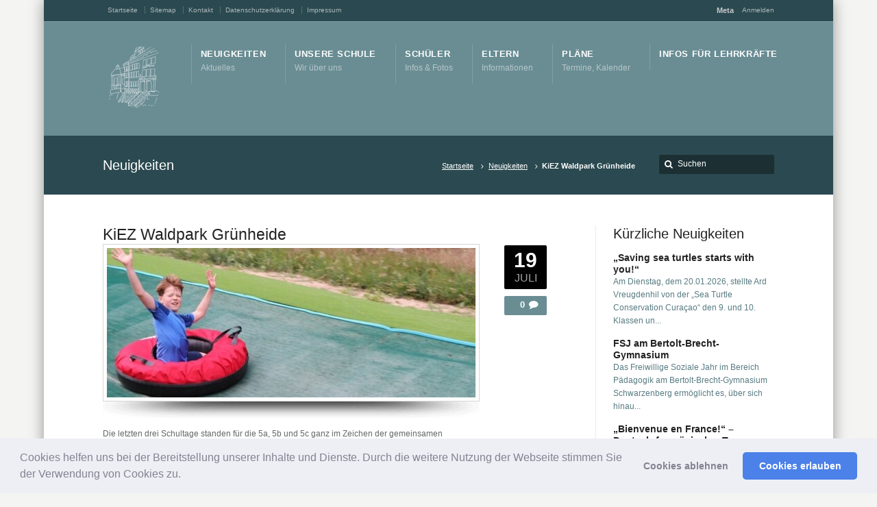

--- FILE ---
content_type: text/html; charset=UTF-8
request_url: https://www.gymnasium-schwarzenberg.de/2022/07/19/kiez-waldpark-gruenheide/
body_size: 11053
content:
<!DOCTYPE html> <!--[if IE 7 ]><html class="ie ie7" lang="en"> <![endif]--> <!--[if IE 8 ]><html class="ie ie8" lang="en"> <![endif]--> <!--[if IE 9 ]><html class="ie ie9" lang="en"> <![endif]--> <!--[if !IE]><!--><html lang="de"> <!--<![endif]--><head><meta name="viewport" content="width=device-width, initial-scale=1" /><link rel="profile" href="https://gmpg.org/xfn/11"><link rel="pingback" href="https://www.gymnasium-schwarzenberg.de/xmlrpc.php"><link rel="alternate" type="application/rss+xml" title="Bertolt-Brecht-Gymnasium Schwarzenberg" href="https://www.gymnasium-schwarzenberg.de/feed/" /><link rel="shortcut icon" href="https://www.gymnasium-schwarzenberg.de/wp-content/uploads/2013/03/favicon.ico"/><link href='https://www.gymnasium-schwarzenberg.de/wp-content/cache/autoptimize/css/autoptimize_single_473338eb5b2a808b9894b542ca9ee4e7.css?ver=1660207241' rel='stylesheet' type='text/css'><meta name='robots' content='index, follow, max-image-preview:large, max-snippet:-1, max-video-preview:-1' /><link media="all" href="https://www.gymnasium-schwarzenberg.de/wp-content/cache/autoptimize/css/autoptimize_1bbc4b50e1ca133b8e3e3d7a6461201a.css" rel="stylesheet"><title>KiEZ Waldpark Grünheide - Bertolt-Brecht-Gymnasium Schwarzenberg</title><link rel="canonical" href="https://www.gymnasium-schwarzenberg.de/2022/07/19/kiez-waldpark-gruenheide/" /><meta property="og:locale" content="de_DE" /><meta property="og:type" content="article" /><meta property="og:title" content="KiEZ Waldpark Grünheide - Bertolt-Brecht-Gymnasium Schwarzenberg" /><meta property="og:description" content="Die letzten drei Schultage standen für die 5a, 5b und 5c ganz im Zeichen der gemeinsamen Klassenfahrt in das KiEZ Waldpark Grünheide. Bei Geocaching, Bogenschießen, Klettern und Diskgolf bewiesen die Schülerinnen und Schüler Geschicklichkeit, Mut und Ausdauer und beim abschließenden abendlichen Fußballmatch war auch das spielerische Können der Lehrer gefragt. Nach der Zeugnisausgabe am Freitagmorgen ging es glücklich und zufrieden auf die Heimreise und in die wohlverdienten Ferien." /><meta property="og:url" content="https://www.gymnasium-schwarzenberg.de/2022/07/19/kiez-waldpark-gruenheide/" /><meta property="og:site_name" content="Bertolt-Brecht-Gymnasium Schwarzenberg" /><meta property="article:published_time" content="2022-07-19T10:10:32+00:00" /><meta property="og:image" content="https://www.gymnasium-schwarzenberg.de/wp-content/uploads/2022/07/5a7-e1658225375495.jpg" /><meta property="og:image:width" content="900" /><meta property="og:image:height" content="290" /><meta property="og:image:type" content="image/jpeg" /><meta name="author" content="André Ullmann" /><meta name="twitter:card" content="summary_large_image" /><meta name="twitter:label1" content="Verfasst von" /><meta name="twitter:data1" content="André Ullmann" /><meta name="twitter:label2" content="Geschätzte Lesezeit" /><meta name="twitter:data2" content="1 Minute" /> <script type="application/ld+json" class="yoast-schema-graph">{"@context":"https://schema.org","@graph":[{"@type":"Article","@id":"https://www.gymnasium-schwarzenberg.de/2022/07/19/kiez-waldpark-gruenheide/#article","isPartOf":{"@id":"https://www.gymnasium-schwarzenberg.de/2022/07/19/kiez-waldpark-gruenheide/"},"author":{"name":"André Ullmann","@id":"https://www.gymnasium-schwarzenberg.de/#/schema/person/f57bab309e50aab306a89f46f60dc39b"},"headline":"KiEZ Waldpark Grünheide","datePublished":"2022-07-19T10:10:32+00:00","mainEntityOfPage":{"@id":"https://www.gymnasium-schwarzenberg.de/2022/07/19/kiez-waldpark-gruenheide/"},"wordCount":85,"publisher":{"@id":"https://www.gymnasium-schwarzenberg.de/#organization"},"image":{"@id":"https://www.gymnasium-schwarzenberg.de/2022/07/19/kiez-waldpark-gruenheide/#primaryimage"},"thumbnailUrl":"https://www.gymnasium-schwarzenberg.de/wp-content/uploads/2022/07/5a7-e1658225375495.jpg","inLanguage":"de"},{"@type":"WebPage","@id":"https://www.gymnasium-schwarzenberg.de/2022/07/19/kiez-waldpark-gruenheide/","url":"https://www.gymnasium-schwarzenberg.de/2022/07/19/kiez-waldpark-gruenheide/","name":"KiEZ Waldpark Grünheide - Bertolt-Brecht-Gymnasium Schwarzenberg","isPartOf":{"@id":"https://www.gymnasium-schwarzenberg.de/#website"},"primaryImageOfPage":{"@id":"https://www.gymnasium-schwarzenberg.de/2022/07/19/kiez-waldpark-gruenheide/#primaryimage"},"image":{"@id":"https://www.gymnasium-schwarzenberg.de/2022/07/19/kiez-waldpark-gruenheide/#primaryimage"},"thumbnailUrl":"https://www.gymnasium-schwarzenberg.de/wp-content/uploads/2022/07/5a7-e1658225375495.jpg","datePublished":"2022-07-19T10:10:32+00:00","breadcrumb":{"@id":"https://www.gymnasium-schwarzenberg.de/2022/07/19/kiez-waldpark-gruenheide/#breadcrumb"},"inLanguage":"de","potentialAction":[{"@type":"ReadAction","target":["https://www.gymnasium-schwarzenberg.de/2022/07/19/kiez-waldpark-gruenheide/"]}]},{"@type":"ImageObject","inLanguage":"de","@id":"https://www.gymnasium-schwarzenberg.de/2022/07/19/kiez-waldpark-gruenheide/#primaryimage","url":"https://www.gymnasium-schwarzenberg.de/wp-content/uploads/2022/07/5a7-e1658225375495.jpg","contentUrl":"https://www.gymnasium-schwarzenberg.de/wp-content/uploads/2022/07/5a7-e1658225375495.jpg","width":900,"height":290},{"@type":"BreadcrumbList","@id":"https://www.gymnasium-schwarzenberg.de/2022/07/19/kiez-waldpark-gruenheide/#breadcrumb","itemListElement":[{"@type":"ListItem","position":1,"name":"Startseite","item":"https://www.gymnasium-schwarzenberg.de/"},{"@type":"ListItem","position":2,"name":"Neuigkeiten","item":"https://www.gymnasium-schwarzenberg.de/neuigkeiten/"},{"@type":"ListItem","position":3,"name":"KiEZ Waldpark Grünheide"}]},{"@type":"WebSite","@id":"https://www.gymnasium-schwarzenberg.de/#website","url":"https://www.gymnasium-schwarzenberg.de/","name":"Bertolt-Brecht-Gymnasium Schwarzenberg","description":"Schule des Erzgebirgskreises","publisher":{"@id":"https://www.gymnasium-schwarzenberg.de/#organization"},"potentialAction":[{"@type":"SearchAction","target":{"@type":"EntryPoint","urlTemplate":"https://www.gymnasium-schwarzenberg.de/?s={search_term_string}"},"query-input":{"@type":"PropertyValueSpecification","valueRequired":true,"valueName":"search_term_string"}}],"inLanguage":"de"},{"@type":"Organization","@id":"https://www.gymnasium-schwarzenberg.de/#organization","name":"Bertolt-Brecht-Gymnasium Schwarzenberg","url":"https://www.gymnasium-schwarzenberg.de/","logo":{"@type":"ImageObject","inLanguage":"de","@id":"https://www.gymnasium-schwarzenberg.de/#/schema/logo/image/","url":"https://www.gymnasium-schwarzenberg.de/wp-content/uploads/2020/04/Gymnasium-Schwarzenberg-4-e1587116031713.jpg","contentUrl":"https://www.gymnasium-schwarzenberg.de/wp-content/uploads/2020/04/Gymnasium-Schwarzenberg-4-e1587116031713.jpg","width":1600,"height":688,"caption":"Bertolt-Brecht-Gymnasium Schwarzenberg"},"image":{"@id":"https://www.gymnasium-schwarzenberg.de/#/schema/logo/image/"}},{"@type":"Person","@id":"https://www.gymnasium-schwarzenberg.de/#/schema/person/f57bab309e50aab306a89f46f60dc39b","name":"André Ullmann","image":{"@type":"ImageObject","inLanguage":"de","@id":"https://www.gymnasium-schwarzenberg.de/#/schema/person/image/","url":"https://secure.gravatar.com/avatar/15a26d8f284f88478db9a536b7301db8f0aa0e158a50d4f12b9dbccba7414a1a?s=96&d=mm&r=g","contentUrl":"https://secure.gravatar.com/avatar/15a26d8f284f88478db9a536b7301db8f0aa0e158a50d4f12b9dbccba7414a1a?s=96&d=mm&r=g","caption":"André Ullmann"}}]}</script> <link rel="alternate" type="application/rss+xml" title="Bertolt-Brecht-Gymnasium Schwarzenberg &raquo; Feed" href="https://www.gymnasium-schwarzenberg.de/feed/" /><link rel="alternate" type="application/rss+xml" title="Bertolt-Brecht-Gymnasium Schwarzenberg &raquo; Kommentar-Feed" href="https://www.gymnasium-schwarzenberg.de/comments/feed/" /> <script type="text/javascript" src="https://www.gymnasium-schwarzenberg.de/wp-includes/js/jquery/jquery.min.js?ver=3.7.1" id="jquery-core-js"></script> <script type="text/javascript" id="save-as-pdf-pdfcrowd-js-extra">var save_as_pdf_pdfcrowd = {"ajax_url":"https:\/\/www.gymnasium-schwarzenberg.de\/wp-admin\/admin-ajax.php"};</script> <script type="text/javascript" id="save-as-pdf-pdfcrowdcomponents-js-extra">var save_as_pdf_pdfcrowd_i18n = {"email_success":"Email with PDF has been sent.","email_fail":"Error occurred.","email_prompt":"Enter your email:","ok":"Ok","cancel":"Cancel"};</script> <link rel="https://api.w.org/" href="https://www.gymnasium-schwarzenberg.de/wp-json/" /><link rel="alternate" title="JSON" type="application/json" href="https://www.gymnasium-schwarzenberg.de/wp-json/wp/v2/posts/50290" /><link rel='shortlink' href='https://www.gymnasium-schwarzenberg.de/?p=50290' /><link rel="alternate" title="oEmbed (JSON)" type="application/json+oembed" href="https://www.gymnasium-schwarzenberg.de/wp-json/oembed/1.0/embed?url=https%3A%2F%2Fwww.gymnasium-schwarzenberg.de%2F2022%2F07%2F19%2Fkiez-waldpark-gruenheide%2F" /><link rel="alternate" title="oEmbed (XML)" type="text/xml+oembed" href="https://www.gymnasium-schwarzenberg.de/wp-json/oembed/1.0/embed?url=https%3A%2F%2Fwww.gymnasium-schwarzenberg.de%2F2022%2F07%2F19%2Fkiez-waldpark-gruenheide%2F&#038;format=xml" /><link rel="apple-touch-icon" sizes="57x57" href="/wp-content/uploads/fbrfg/apple-touch-icon-57x57.png?v=vMMgXXayYa"><link rel="apple-touch-icon" sizes="60x60" href="/wp-content/uploads/fbrfg/apple-touch-icon-60x60.png?v=vMMgXXayYa"><link rel="apple-touch-icon" sizes="72x72" href="/wp-content/uploads/fbrfg/apple-touch-icon-72x72.png?v=vMMgXXayYa"><link rel="apple-touch-icon" sizes="76x76" href="/wp-content/uploads/fbrfg/apple-touch-icon-76x76.png?v=vMMgXXayYa"><link rel="apple-touch-icon" sizes="114x114" href="/wp-content/uploads/fbrfg/apple-touch-icon-114x114.png?v=vMMgXXayYa"><link rel="apple-touch-icon" sizes="120x120" href="/wp-content/uploads/fbrfg/apple-touch-icon-120x120.png?v=vMMgXXayYa"><link rel="apple-touch-icon" sizes="144x144" href="/wp-content/uploads/fbrfg/apple-touch-icon-144x144.png?v=vMMgXXayYa"><link rel="apple-touch-icon" sizes="152x152" href="/wp-content/uploads/fbrfg/apple-touch-icon-152x152.png?v=vMMgXXayYa"><link rel="apple-touch-icon" sizes="180x180" href="/wp-content/uploads/fbrfg/apple-touch-icon-180x180.png?v=vMMgXXayYa"><link rel="icon" type="image/png" href="/wp-content/uploads/fbrfg/favicon-32x32.png?v=vMMgXXayYa" sizes="32x32"><link rel="icon" type="image/png" href="/wp-content/uploads/fbrfg/android-chrome-192x192.png?v=vMMgXXayYa" sizes="192x192"><link rel="icon" type="image/png" href="/wp-content/uploads/fbrfg/favicon-96x96.png?v=vMMgXXayYa" sizes="96x96"><link rel="icon" type="image/png" href="/wp-content/uploads/fbrfg/favicon-16x16.png?v=vMMgXXayYa" sizes="16x16"><link rel="manifest" href="/wp-content/uploads/fbrfg/manifest.json?v=vMMgXXayYa"><link rel="shortcut icon" href="/wp-content/uploads/fbrfg/favicon.ico?v=vMMgXXayYa"><meta name="msapplication-TileColor" content="#00aba9"><meta name="msapplication-TileImage" content="/wp-content/uploads/fbrfg/mstile-144x144.png?v=vMMgXXayYa"><meta name="msapplication-config" content="/wp-content/uploads/fbrfg/browserconfig.xml?v=vMMgXXayYa"><meta name="theme-color" content="#ffffff"><link rel="stylesheet" href="https://www.gymnasium-schwarzenberg.de/wp-content/cache/autoptimize/css/autoptimize_single_dd50960d6c52f4a3e102a324d30ec155.css?ver=1660207241"> <!--[if IE 9]><style media="screen">#footer,
.header-holder
 {
      behavior: url(https://www.gymnasium-schwarzenberg.de/wp-content/themes/karma/js/PIE/PIE.php);
}</style><![endif]--> <!--[if lte IE 8]> <script type='text/javascript' src='https://www.gymnasium-schwarzenberg.de/wp-content/themes/karma/js/html5shiv.js'></script> <style media="screen">a.button,
a.button:hover,
ul.products li.product a img,
div.product div.images img,
span.onsale,
#footer,
.header-holder,
#horizontal_nav ul li,
#horizontal_nav ul a,
#tt-gallery-nav li,
#tt-gallery-nav a,
ul.tabset li,
ul.tabset a,
.karma-pages a,
.karma-pages span,
.wp-pagenavi a,
.wp-pagenavi span,
.post_date,
.post_comments,
.ka_button,
.flex-control-paging li a,
.colored_box,
.tools,
.karma_notify
.opener,
.callout_button,
.testimonials {
      behavior: url(https://www.gymnasium-schwarzenberg.de/wp-content/themes/karma/js/PIE/PIE.php);
}
#header .header-overlay {
	background-image: none;
	filter: progid:DXImageTransform.Microsoft.AlphaImageLoader( src='https://www.gymnasium-schwarzenberg.de/wp-content/themes/karma/images/_global/overlay-rays.png', sizingMethod='scale');
    -ms-filter: "progid:DXImageTransform.Microsoft.AlphaImageLoader( src='https://www.gymnasium-schwarzenberg.de/wp-content/themes/karma/images/_global/overlay-rays.png', sizingMethod='scale')";
}</style><![endif]--> <!--[if IE]><link rel="stylesheet" href="https://www.gymnasium-schwarzenberg.de/wp-content/themes/karma/css/_internet_explorer.css" media="screen"/> <![endif]--></head><body data-rsssl=1 class="wp-singular post-template-default single single-post postid-50290 single-format-standard wp-theme-karma karma-body-mega-menu karma-menu-no-indicator karma-no-mobile-submenu karma-flat-cs karma-header-gradient" itemscope="itemscope" itemtype="http://schema.org/WebPage"><div id="tt-boxed-layout" class="content-style-white"><div id="wrapper"><header role="banner" id="header" itemscope="itemscope" itemtype="http://schema.org/WPHeader" ><div class="top-block"><div class="top-holder"><div class="toolbar-left"><ul><li id="menu-item-75" class="menu-item menu-item-type-custom menu-item-object-custom menu-item-home"><a href="https://www.gymnasium-schwarzenberg.de/"><span><strong>Startseite</strong></span></a></li><li id="menu-item-132" class="menu-item menu-item-type-post_type menu-item-object-page"><a href="https://www.gymnasium-schwarzenberg.de/sitemap/"><span><strong>Sitemap</strong></span></a></li><li id="menu-item-23982" class="menu-item menu-item-type-post_type menu-item-object-page"><a href="https://www.gymnasium-schwarzenberg.de/kontakt/"><span><strong>Kontakt</strong></span></a></li><li id="menu-item-23979" class="menu-item menu-item-type-post_type menu-item-object-page menu-item-privacy-policy"><a href="https://www.gymnasium-schwarzenberg.de/datenschutzerklaerung/"><span><strong>Datenschutzerklärung</strong></span></a></li><li id="menu-item-134" class="menu-item menu-item-type-post_type menu-item-object-page"><a href="https://www.gymnasium-schwarzenberg.de/impressum/"><span><strong>Impressum</strong></span></a></li></ul></div><div class="toolbar-right"><p class="top-block-title">Meta</p><ul><li><a rel="nofollow" href="https://www.gymnasium-schwarzenberg.de/wp-login.php">Anmelden</a></li></ul></div></div></div><div class="header-holder "><div class="header-overlay"><div class="header-area"> <a href="https://www.gymnasium-schwarzenberg.de" class="logo"><img src="https://www.gymnasium-schwarzenberg.de/wp-content/uploads/2012/04/img006_weiss4.png" alt="Bertolt-Brecht-Gymnasium Schwarzenberg" /></a><nav role="navigation" itemscope="itemscope" itemtype="http://schema.org/SiteNavigationElement"><ul id="menu-main-nav" class="sf-menu"><li id="menu-item-329" class="menu-item menu-item-type-post_type menu-item-object-page current_page_parent"><a href="https://www.gymnasium-schwarzenberg.de/neuigkeiten/"><span><strong>Neuigkeiten</strong><span class="navi-description">Aktuelles</span></span></a></li><li id="menu-item-343" class="menu-item menu-item-type-post_type menu-item-object-page menu-item-has-children"><a href="https://www.gymnasium-schwarzenberg.de/unsere-schule/"><span><strong>Unsere Schule</strong><span class="navi-description">Wir über uns</span></span></a><ul class="sub-menu"><li id="menu-item-349" class="menu-item menu-item-type-post_type menu-item-object-page menu-item-has-children"><a href="https://www.gymnasium-schwarzenberg.de/unsere-schule/lehrer-personal/"><span>Personal</span></a><ul class="sub-menu"><li id="menu-item-351" class="menu-item menu-item-type-post_type menu-item-object-page"><a href="https://www.gymnasium-schwarzenberg.de/unsere-schule/lehrer-personal/schulleitung/"><span>Schulleitung</span></a></li><li id="menu-item-53967" class="menu-item menu-item-type-post_type menu-item-object-page"><a href="https://www.gymnasium-schwarzenberg.de/unsere-schule/lehrer-personal/lehrkraefte-mit-besonderen-schulischen-aufgaben/"><span>Lehrkräfte mit besonderen schulischen Aufgaben</span></a></li><li id="menu-item-350" class="menu-item menu-item-type-post_type menu-item-object-page"><a href="https://www.gymnasium-schwarzenberg.de/unsere-schule/lehrer-personal/lehrer/"><span>Lehrkräfte</span></a></li><li id="menu-item-352" class="menu-item menu-item-type-post_type menu-item-object-page"><a href="https://www.gymnasium-schwarzenberg.de/unsere-schule/lehrer-personal/personal/"><span>Technisches Personal</span></a></li><li id="menu-item-53720" class="menu-item menu-item-type-post_type menu-item-object-page"><a href="https://www.gymnasium-schwarzenberg.de/unsere-schule/lehrer-personal/personalrat/"><span>Personalrat</span></a></li></ul></li><li id="menu-item-355" class="menu-item menu-item-type-post_type menu-item-object-page"><a href="https://www.gymnasium-schwarzenberg.de/unsere-schule/schulkonferenz/"><span>Schulkonferenz</span></a></li><li id="menu-item-344" class="menu-item menu-item-type-post_type menu-item-object-page menu-item-has-children"><a href="https://www.gymnasium-schwarzenberg.de/unsere-schule/forderverein/"><span>Förderverein</span></a><ul class="sub-menu"><li id="menu-item-347" class="menu-item menu-item-type-post_type menu-item-object-page"><a href="https://www.gymnasium-schwarzenberg.de/unsere-schule/forderverein/vorstellung/"><span>Vorstellung</span></a></li><li id="menu-item-345" class="menu-item menu-item-type-post_type menu-item-object-page"><a href="https://www.gymnasium-schwarzenberg.de/unsere-schule/forderverein/aktivitaten/"><span>Aktivitäten</span></a></li><li id="menu-item-346" class="menu-item menu-item-type-post_type menu-item-object-page"><a href="https://www.gymnasium-schwarzenberg.de/unsere-schule/forderverein/mitgliedschaft/"><span>Mitgliedschaft</span></a></li></ul></li><li id="menu-item-353" class="menu-item menu-item-type-post_type menu-item-object-page"><a href="https://www.gymnasium-schwarzenberg.de/unsere-schule/partnerschaften-mit-anderen-schulen/"><span>Partnerschaften</span></a></li><li id="menu-item-53699" class="menu-item menu-item-type-post_type menu-item-object-page"><a href="https://www.gymnasium-schwarzenberg.de/unsere-schule/publikationen/"><span>Publikationen</span></a></li><li id="menu-item-348" class="menu-item menu-item-type-post_type menu-item-object-page"><a href="https://www.gymnasium-schwarzenberg.de/unsere-schule/freiarbeit/"><span>Freiarbeit</span></a></li><li id="menu-item-18132" class="menu-item menu-item-type-post_type menu-item-object-page menu-item-has-children"><a href="https://www.gymnasium-schwarzenberg.de/unsere-schule/historisches/"><span>Historisches</span></a><ul class="sub-menu"><li id="menu-item-354" class="menu-item menu-item-type-post_type menu-item-object-page"><a href="https://www.gymnasium-schwarzenberg.de/unsere-schule/historisches/schulgeschichte/"><span>Meilensteine der Schulgeschichte</span></a></li><li id="menu-item-17982" class="menu-item menu-item-type-post_type menu-item-object-page"><a href="https://www.gymnasium-schwarzenberg.de/unsere-schule/historisches/historie-haus-1-2/"><span>Zur Geschichte des Schulgebäudes an der Bermsgrüner Straße</span></a></li><li id="menu-item-54371" class="menu-item menu-item-type-post_type menu-item-object-page"><a href="https://www.gymnasium-schwarzenberg.de/unsere-schule/historisches/die-schulleiter-von-1913-bis-heute/"><span>Die Schulleiter von 1913 bis heute</span></a></li><li id="menu-item-18105" class="menu-item menu-item-type-post_type menu-item-object-page"><a href="https://www.gymnasium-schwarzenberg.de/unsere-schule/historisches/100-jahr-feier/"><span>100-Jahr Feier</span></a></li><li id="menu-item-54142" class="menu-item menu-item-type-post_type menu-item-object-page menu-item-has-children"><a href="https://www.gymnasium-schwarzenberg.de/unsere-schule/historisches/fundstuecke-aus-dem-schularchiv/"><span>Fundstücke aus dem Schularchiv</span></a><ul class="sub-menu"><li id="menu-item-54600" class="menu-item menu-item-type-post_type menu-item-object-page"><a href="https://www.gymnasium-schwarzenberg.de/unsere-schule/historisches/fundstuecke-aus-dem-schularchiv/fundstuecke-aus-dem-schularchiv-1-der-erste-schuljahresbericht/"><span>Fundstücke aus dem Schularchiv 1: Der erste Schuljahresbericht</span></a></li><li id="menu-item-54826" class="menu-item menu-item-type-post_type menu-item-object-page"><a href="https://www.gymnasium-schwarzenberg.de/unsere-schule/historisches/fundstuecke-aus-dem-schularchiv/fundstuecke-aus-dem-schularchiv-2-ein-blick-ins-lehrerzimmer/"><span>Fundstücke aus dem Schularchiv 2: Ein Blick ins Lehrerzimmer</span></a></li><li id="menu-item-54952" class="menu-item menu-item-type-post_type menu-item-object-page"><a href="https://www.gymnasium-schwarzenberg.de/unsere-schule/historisches/fundstuecke-aus-dem-schularchiv/fundstuecke-aus-dem-schularchiv-3-froebes-schultagebuch/"><span>Fundstücke aus dem Schularchiv 3: Fröbes Schultagebuch</span></a></li><li id="menu-item-55010" class="menu-item menu-item-type-post_type menu-item-object-page"><a href="https://www.gymnasium-schwarzenberg.de/unsere-schule/historisches/fundstuecke-aus-dem-schularchiv/fundstuecke-aus-dem-schularchiv-4-die-abiturpruefungen-1947/"><span>Fundstücke aus dem Schularchiv 4: Die Abiturprüfungen 1947</span></a></li><li id="menu-item-55078" class="menu-item menu-item-type-post_type menu-item-object-page"><a href="https://www.gymnasium-schwarzenberg.de/unsere-schule/historisches/fundstuecke-aus-dem-schularchiv/fundstuecke-aus-dem-schularchiv-5-die-urkunde-zur-namensverleihung/"><span>Fundstücke aus dem Schularchiv 5: Die Urkunde zur Namensverleihung</span></a></li><li id="menu-item-55143" class="menu-item menu-item-type-post_type menu-item-object-page"><a href="https://www.gymnasium-schwarzenberg.de/unsere-schule/historisches/fundstuecke-aus-dem-schularchiv/fundstuecke-aus-dem-schularchiv-6-das-ehrenemblem/"><span>Fundstücke aus dem Schularchiv 6: Das Ehrenemblem</span></a></li><li id="menu-item-55279" class="menu-item menu-item-type-post_type menu-item-object-page"><a href="https://www.gymnasium-schwarzenberg.de/unsere-schule/historisches/fundstuecke-aus-dem-schularchiv/fundstuecke-aus-dem-schularchiv-7-erinnerungen-an-pasardschik/"><span>Fundstücke aus dem Schularchiv 7: Erinnerungen an Pasardschik</span></a></li><li id="menu-item-55278" class="menu-item menu-item-type-post_type menu-item-object-page"><a href="https://www.gymnasium-schwarzenberg.de/unsere-schule/historisches/fundstuecke-aus-dem-schularchiv/fundstuecke-aus-dem-schularchiv-8-anthologien-des-zirkels-schreibende-schueler/"><span>Fundstücke aus dem Schularchiv 8: Anthologien des Zirkels “Schreibende Schüler”</span></a></li><li id="menu-item-55340" class="menu-item menu-item-type-post_type menu-item-object-page"><a href="https://www.gymnasium-schwarzenberg.de/unsere-schule/historisches/fundstuecke-aus-dem-schularchiv/fundstuecke-aus-dem-schularchiv-9-penne-news-und-brechtreiz/"><span>Fundstücke aus dem Schularchiv 9: „Penne-News“ und „Brechtreiz“</span></a></li><li id="menu-item-55476" class="menu-item menu-item-type-post_type menu-item-object-page"><a href="https://www.gymnasium-schwarzenberg.de/unsere-schule/historisches/fundstuecke-aus-dem-schularchiv/fundstuecke-aus-dem-schularchiv-10-eine-alte-tradition-neu-belebt/"><span>Fundstücke aus dem Schularchiv 10: Eine alte Tradition neu belebt</span></a></li><li id="menu-item-55475" class="menu-item menu-item-type-post_type menu-item-object-page"><a href="https://www.gymnasium-schwarzenberg.de/fundstuecke-aus-dem-schularchiv-11-der-stellvertreter/"><span>Fundstücke aus dem Schularchiv 11: „Der Stellvertreter“</span></a></li></ul></li></ul></li><li id="menu-item-370" class="menu-item menu-item-type-post_type menu-item-object-page"><a href="https://www.gymnasium-schwarzenberg.de/unsere-schule/weitere-links/"><span>Weitere Links</span></a></li></ul></li><li id="menu-item-333" class="menu-item menu-item-type-post_type menu-item-object-page menu-item-has-children"><a href="https://www.gymnasium-schwarzenberg.de/schulerinfos/"><span><strong>Schüler</strong><span class="navi-description">Infos &#038; Fotos</span></span></a><ul class="sub-menu"><li id="menu-item-340" class="menu-item menu-item-type-post_type menu-item-object-page"><a href="https://www.gymnasium-schwarzenberg.de/schulerinfos/schulervertretung/"><span>Schülervertretung</span></a></li><li id="menu-item-341" class="menu-item menu-item-type-post_type menu-item-object-page"><a href="https://www.gymnasium-schwarzenberg.de/schulerinfos/schulerzeitung/"><span>Schülerzeitung</span></a></li><li id="menu-item-11403" class="menu-item menu-item-type-post_type menu-item-object-page menu-item-has-children"><a href="https://www.gymnasium-schwarzenberg.de/schulerinfos/ganztagesangebote/"><span>Ganztagesangebote</span></a><ul class="sub-menu"><li id="menu-item-11354" class="menu-item menu-item-type-post_type menu-item-object-page"><a href="https://www.gymnasium-schwarzenberg.de/schulerinfos/ganztagesangebote/aktuelle-angebote/"><span>Aktuelle Angebote</span></a></li><li id="menu-item-11352" class="menu-item menu-item-type-post_type menu-item-object-page"><a href="https://www.gymnasium-schwarzenberg.de/schulerinfos/ganztagesangebote/teilnahme-wichtige-informationen/"><span>Infos &#038; Bilder</span></a></li><li id="menu-item-11353" class="menu-item menu-item-type-post_type menu-item-object-page"><a href="https://www.gymnasium-schwarzenberg.de/schulerinfos/ganztagesangebote/kursinhalte-des-ganztagesangebots/"><span>Kursinhalte</span></a></li><li id="menu-item-11350" class="menu-item menu-item-type-post_type menu-item-object-page"><a href="https://www.gymnasium-schwarzenberg.de/schulerinfos/ganztagesangebote/aufruf-kursleiterin-gesucht/"><span>Kursleiter/in gesucht!</span></a></li><li id="menu-item-11351" class="menu-item menu-item-type-post_type menu-item-object-page"><a href="https://www.gymnasium-schwarzenberg.de/schulerinfos/ganztagesangebote/anschaffungen/"><span>Was wurde angeschafft?</span></a></li></ul></li><li id="menu-item-335" class="menu-item menu-item-type-post_type menu-item-object-page menu-item-has-children"><a href="https://www.gymnasium-schwarzenberg.de/schulerinfos/beratung/"><span>Beratung</span></a><ul class="sub-menu"><li id="menu-item-28157" class="menu-item menu-item-type-post_type menu-item-object-page"><a href="https://www.gymnasium-schwarzenberg.de/schulerinfos/beratung/schulsozialarbeit/"><span>Schulsozialarbeit</span></a></li><li id="menu-item-337" class="menu-item menu-item-type-post_type menu-item-object-page"><a href="https://www.gymnasium-schwarzenberg.de/schulerinfos/beratung/studienberatung-berufsberatung/"><span>Studien-/ Berufsberatung</span></a></li></ul></li><li id="menu-item-30248" class="menu-item menu-item-type-post_type menu-item-object-page"><a href="https://www.gymnasium-schwarzenberg.de/schulerinfos/schuelerzahlen/"><span>Schülerzahlen</span></a></li><li id="menu-item-339" class="menu-item menu-item-type-post_type menu-item-object-page"><a href="https://www.gymnasium-schwarzenberg.de/schulerinfos/klassenfotos/"><span>Klassenfotos</span></a></li><li id="menu-item-334" class="menu-item menu-item-type-post_type menu-item-object-page"><a href="https://www.gymnasium-schwarzenberg.de/schulerinfos/abiturfotos/"><span>Abiturfotos</span></a></li></ul></li><li id="menu-item-324" class="menu-item menu-item-type-post_type menu-item-object-page menu-item-has-children"><a href="https://www.gymnasium-schwarzenberg.de/elterninfos/"><span><strong>Eltern</strong><span class="navi-description">Informationen</span></span></a><ul class="sub-menu"><li id="menu-item-325" class="menu-item menu-item-type-post_type menu-item-object-page"><a href="https://www.gymnasium-schwarzenberg.de/elterninfos/elternvertretung/"><span>Elternvertretung</span></a></li><li id="menu-item-326" class="menu-item menu-item-type-post_type menu-item-object-page"><a href="https://www.gymnasium-schwarzenberg.de/elterninfos/was-muss-ich-wissen/"><span>Vor dem Schulwechsel</span></a></li><li id="menu-item-386" class="menu-item menu-item-type-post_type menu-item-object-page"><a href="https://www.gymnasium-schwarzenberg.de/elterninfos/bildungsberatung/"><span>Bildungsberatung</span></a></li></ul></li><li id="menu-item-330" class="menu-item menu-item-type-post_type menu-item-object-page menu-item-has-children"><a href="https://www.gymnasium-schwarzenberg.de/plane/"><span><strong>Pläne</strong><span class="navi-description">Termine, Kalender</span></span></a><ul class="sub-menu"><li id="menu-item-372" class="menu-item menu-item-type-post_type menu-item-object-page"><a href="https://www.gymnasium-schwarzenberg.de/plane/vertretungsplan/"><span>Vertretungsplan &#038; Infos</span></a></li><li id="menu-item-332" class="menu-item menu-item-type-post_type menu-item-object-page"><a href="https://www.gymnasium-schwarzenberg.de/plane/stundenplan/"><span>Stundenplan</span></a></li><li id="menu-item-407" class="menu-item menu-item-type-post_type menu-item-object-page"><a href="https://www.gymnasium-schwarzenberg.de/plane/sonderplane/"><span>Sonderpläne</span></a></li><li id="menu-item-371" class="menu-item menu-item-type-post_type menu-item-object-page"><a href="https://www.gymnasium-schwarzenberg.de/plane/termine-kalender/"><span>Termine &#038; Kalender</span></a></li><li id="menu-item-54055" class="menu-item menu-item-type-post_type menu-item-object-page"><a href="https://www.gymnasium-schwarzenberg.de/plane/tickets/"><span>Tickets</span></a></li></ul></li><li id="menu-item-53855" class="menu-item menu-item-type-post_type menu-item-object-page"><a href="https://www.gymnasium-schwarzenberg.de/plane/infos-fur-lehrer/"><span><strong>Infos für Lehrkräfte</strong></span></a></li></ul></nav></div></div></div></header><div id="main" role="main" itemprop="mainContentOfPage" itemscope="itemscope" itemtype="http://schema.org/Blog"><div class="tools full-width-page-title-bar"><div class="karma-header-shadow"></div><div class="tt-container"><h1>Neuigkeiten</h1><form role="search" method="get" action="https://www.gymnasium-schwarzenberg.de/" class="search-form"><fieldset> <label for="s">Search this website</label> <span class="text"> <input type="text" name="s" class="s" id="s" value="Suchen" onfocus="this.value=(this.value=='Suchen') ? '' : this.value;" onblur="this.value=(this.value=='') ? 'Suchen' : this.value;" /> <input type="submit" value="search" class="searchsubmit" /> </span></fieldset></form><p class="breadcrumb"><a href="https://www.gymnasium-schwarzenberg.de">Startseite</a><a href="https://www.gymnasium-schwarzenberg.de/neuigkeiten/">Neuigkeiten</a><span class='current_crumb'>KiEZ Waldpark Grünheide </span></p></div></div><div class="main-area"><main role="main" id="content" class="content_blog"><article class="single_blog_wrap  post-50290 post type-post status-publish format-standard has-post-thumbnail hentry category-allgemein tt-blog-no-feature" itemscope="itemscope" itemtype="http://schema.org/BlogPosting" itemprop="blogPost" id="post-50290"><div class="post_title"><h2 class="entry-title">KiEZ Waldpark Grünheide</h2></div><div class="post_content"><div class="shadow_img_frame tt-blog-featured" itemprop="image"><div class="img-preload"><img src='https://www.gymnasium-schwarzenberg.de/wp-content/uploads/2022/07/5a7-e1658225375495-538x218.jpg' width='538' height='218' alt='KiEZ Waldpark Grünheide' /></div></div><p>Die letzten drei Schultage standen für die 5a, 5b und 5c ganz im Zeichen der gemeinsamen Klassenfahrt in das KiEZ Waldpark Grünheide. Bei Geocaching, Bogenschießen, Klettern und Diskgolf bewiesen die Schülerinnen und Schüler Geschicklichkeit, Mut und Ausdauer und beim abschließenden abendlichen Fußballmatch war auch das spielerische Können der Lehrer gefragt. Nach der Zeugnisausgabe am Freitagmorgen ging es glücklich und zufrieden auf die Heimreise und in die wohlverdienten Ferien.</p><div id='gallery-1' class='gallery galleryid-50290 gallery-columns-3 gallery-size-thumbnail'><dl class='gallery-item'><dt class='gallery-icon landscape'> <a href='https://www.gymnasium-schwarzenberg.de/wp-content/uploads/2022/07/Fotos-5b-7-rotated.jpg' rel="lightbox[50290]"><img decoding="async" width="150" height="150" src="https://www.gymnasium-schwarzenberg.de/wp-content/uploads/2022/07/Fotos-5b-7-150x150.jpg" class="attachment-thumbnail size-thumbnail" alt="" /></a></dt></dl><dl class='gallery-item'><dt class='gallery-icon landscape'> <a href='https://www.gymnasium-schwarzenberg.de/wp-content/uploads/2022/07/Fotos-5b-6-rotated.jpg' rel="lightbox[50290]"><img decoding="async" width="150" height="150" src="https://www.gymnasium-schwarzenberg.de/wp-content/uploads/2022/07/Fotos-5b-6-150x150.jpg" class="attachment-thumbnail size-thumbnail" alt="" /></a></dt></dl><dl class='gallery-item'><dt class='gallery-icon landscape'> <a href='https://www.gymnasium-schwarzenberg.de/wp-content/uploads/2022/07/Fotos-5b-5.jpg' rel="lightbox[50290]"><img decoding="async" width="150" height="150" src="https://www.gymnasium-schwarzenberg.de/wp-content/uploads/2022/07/Fotos-5b-5-150x150.jpg" class="attachment-thumbnail size-thumbnail" alt="" /></a></dt></dl><br style="clear: both" /><dl class='gallery-item'><dt class='gallery-icon landscape'> <a href='https://www.gymnasium-schwarzenberg.de/wp-content/uploads/2022/07/Fotos-5b-4-rotated.jpg' rel="lightbox[50290]"><img loading="lazy" decoding="async" width="150" height="150" src="https://www.gymnasium-schwarzenberg.de/wp-content/uploads/2022/07/Fotos-5b-4-150x150.jpg" class="attachment-thumbnail size-thumbnail" alt="" /></a></dt></dl><dl class='gallery-item'><dt class='gallery-icon landscape'> <a href='https://www.gymnasium-schwarzenberg.de/wp-content/uploads/2022/07/Fotos-5b-3.jpg' rel="lightbox[50290]"><img loading="lazy" decoding="async" width="150" height="150" src="https://www.gymnasium-schwarzenberg.de/wp-content/uploads/2022/07/Fotos-5b-3-150x150.jpg" class="attachment-thumbnail size-thumbnail" alt="" /></a></dt></dl><dl class='gallery-item'><dt class='gallery-icon landscape'> <a href='https://www.gymnasium-schwarzenberg.de/wp-content/uploads/2022/07/Fotos-5b-2.jpg' rel="lightbox[50290]"><img loading="lazy" decoding="async" width="150" height="150" src="https://www.gymnasium-schwarzenberg.de/wp-content/uploads/2022/07/Fotos-5b-2-150x150.jpg" class="attachment-thumbnail size-thumbnail" alt="" /></a></dt></dl><br style="clear: both" /><dl class='gallery-item'><dt class='gallery-icon landscape'> <a href='https://www.gymnasium-schwarzenberg.de/wp-content/uploads/2022/07/Fotos-5b-1.jpg' rel="lightbox[50290]"><img loading="lazy" decoding="async" width="150" height="150" src="https://www.gymnasium-schwarzenberg.de/wp-content/uploads/2022/07/Fotos-5b-1-150x150.jpg" class="attachment-thumbnail size-thumbnail" alt="" /></a></dt></dl><dl class='gallery-item'><dt class='gallery-icon landscape'> <a href='https://www.gymnasium-schwarzenberg.de/wp-content/uploads/2022/07/5a8.jpg' rel="lightbox[50290]"><img loading="lazy" decoding="async" width="150" height="150" src="https://www.gymnasium-schwarzenberg.de/wp-content/uploads/2022/07/5a8-150x150.jpg" class="attachment-thumbnail size-thumbnail" alt="" /></a></dt></dl><dl class='gallery-item'><dt class='gallery-icon landscape'> <a href='https://www.gymnasium-schwarzenberg.de/wp-content/uploads/2022/07/5a7-e1658225375495.jpg' rel="lightbox[50290]"><img loading="lazy" decoding="async" width="150" height="150" src="https://www.gymnasium-schwarzenberg.de/wp-content/uploads/2022/07/5a7-e1658225375495-150x150.jpg" class="attachment-thumbnail size-thumbnail" alt="" /></a></dt></dl><br style="clear: both" /><dl class='gallery-item'><dt class='gallery-icon portrait'> <a href='https://www.gymnasium-schwarzenberg.de/wp-content/uploads/2022/07/5a6-rotated.jpg' rel="lightbox[50290]"><img loading="lazy" decoding="async" width="150" height="150" src="https://www.gymnasium-schwarzenberg.de/wp-content/uploads/2022/07/5a6-150x150.jpg" class="attachment-thumbnail size-thumbnail" alt="" /></a></dt></dl><dl class='gallery-item'><dt class='gallery-icon portrait'> <a href='https://www.gymnasium-schwarzenberg.de/wp-content/uploads/2022/07/5a5-rotated.jpg' rel="lightbox[50290]"><img loading="lazy" decoding="async" width="150" height="150" src="https://www.gymnasium-schwarzenberg.de/wp-content/uploads/2022/07/5a5-150x150.jpg" class="attachment-thumbnail size-thumbnail" alt="" /></a></dt></dl><dl class='gallery-item'><dt class='gallery-icon landscape'> <a href='https://www.gymnasium-schwarzenberg.de/wp-content/uploads/2022/07/5a4.jpg' rel="lightbox[50290]"><img loading="lazy" decoding="async" width="150" height="150" src="https://www.gymnasium-schwarzenberg.de/wp-content/uploads/2022/07/5a4-150x150.jpg" class="attachment-thumbnail size-thumbnail" alt="" /></a></dt></dl><br style="clear: both" /><dl class='gallery-item'><dt class='gallery-icon landscape'> <a href='https://www.gymnasium-schwarzenberg.de/wp-content/uploads/2022/07/5a3.jpg' rel="lightbox[50290]"><img loading="lazy" decoding="async" width="150" height="150" src="https://www.gymnasium-schwarzenberg.de/wp-content/uploads/2022/07/5a3-150x150.jpg" class="attachment-thumbnail size-thumbnail" alt="" /></a></dt></dl><dl class='gallery-item'><dt class='gallery-icon landscape'> <a href='https://www.gymnasium-schwarzenberg.de/wp-content/uploads/2022/07/5a2.jpg' rel="lightbox[50290]"><img loading="lazy" decoding="async" width="150" height="150" src="https://www.gymnasium-schwarzenberg.de/wp-content/uploads/2022/07/5a2-150x150.jpg" class="attachment-thumbnail size-thumbnail" alt="" /></a></dt></dl><dl class='gallery-item'><dt class='gallery-icon landscape'> <a href='https://www.gymnasium-schwarzenberg.de/wp-content/uploads/2022/07/5a1.jpg' rel="lightbox[50290]"><img loading="lazy" decoding="async" width="150" height="150" src="https://www.gymnasium-schwarzenberg.de/wp-content/uploads/2022/07/5a1-150x150.jpg" class="attachment-thumbnail size-thumbnail" alt="" /></a></dt></dl><br style="clear: both" /><dl class='gallery-item'><dt class='gallery-icon landscape'> <a href='https://www.gymnasium-schwarzenberg.de/wp-content/uploads/2022/07/5a0.jpg' rel="lightbox[50290]"><img loading="lazy" decoding="async" width="150" height="150" src="https://www.gymnasium-schwarzenberg.de/wp-content/uploads/2022/07/5a0-150x150.jpg" class="attachment-thumbnail size-thumbnail" alt="" /></a></dt></dl> <br style='clear: both' /></div><div class="post_date" datetime="19. Juli 2022" itemprop="datePublished"> <span class="day date updated">19</span> <br /> <span class="month">JULI</span> <br /> <span class="year">2022</span></div><div class="post_comments"> <a href="https://www.gymnasium-schwarzenberg.de/2022/07/19/kiez-waldpark-gruenheide/#post-comments"><span>0</span></a></div></div><h6 class='heading-horizontal tt-blog-related-post'><span><i style="font-size:13px" class="fa fa-file-text-o"></i>&nbsp; Ähnliche Nachrichteneinträge</span></h6><ul class='list list1 tt-blog-related-post-list'><li>No related posts found.</li></ul></article></main><aside role="complementary" id="sidebar" class="sidebar_blog" itemscope="itemscope" itemtype="http://schema.org/WPSideBar"><div class="sidebar-widget"><h3>Kürzliche Neuigkeiten</h3><div class="footer_post"><h4><a href="https://www.gymnasium-schwarzenberg.de/2026/01/20/saving-sea-turtles-starts-with-you/">„Saving sea turtles starts with you!“</a></h4><p><a href="https://www.gymnasium-schwarzenberg.de/2026/01/20/saving-sea-turtles-starts-with-you/">Am Dienstag, dem 20.01.2026, stellte Ard Vreugdenhil von der „Sea Turtle Conservation Curaçao“ den 9. und 10. Klassen un...</a></p></div><div class="footer_post"><h4><a href="https://www.gymnasium-schwarzenberg.de/2026/01/20/fsjbbgym/">FSJ am Bertolt-Brecht-Gymnasium</a></h4><p><a href="https://www.gymnasium-schwarzenberg.de/2026/01/20/fsjbbgym/">Das Freiwillige Soziale Jahr im Bereich Pädagogik am Bertolt-Brecht-Gymnasium Schwarzenberg ermöglicht es, über sich hinau...</a></p></div><div class="footer_post"><h4><a href="https://www.gymnasium-schwarzenberg.de/2026/01/15/deutsch-franzoesischer-tag/">„Bienvenue en France!“ &#8211; Deutsch-französischer Tag</a></h4><p><a href="https://www.gymnasium-schwarzenberg.de/2026/01/15/deutsch-franzoesischer-tag/">„Bienvenue en France!“ hieß es heute für alle Schülerinnen und Schüler im Haus 1, die sich auf eine Reise in die unte...</a></p></div></div><div class="sidebar-widget"><h3>Archiv</h3><ul><li><a href='https://www.gymnasium-schwarzenberg.de/2026/01/'>Januar 2026</a>&nbsp;(4)</li><li><a href='https://www.gymnasium-schwarzenberg.de/2025/12/'>Dezember 2025</a>&nbsp;(7)</li><li><a href='https://www.gymnasium-schwarzenberg.de/2025/11/'>November 2025</a>&nbsp;(5)</li><li><a href='https://www.gymnasium-schwarzenberg.de/2025/10/'>Oktober 2025</a>&nbsp;(5)</li><li><a href='https://www.gymnasium-schwarzenberg.de/2025/09/'>September 2025</a>&nbsp;(6)</li><li><a href='https://www.gymnasium-schwarzenberg.de/2025/08/'>August 2025</a>&nbsp;(3)</li><li><a href='https://www.gymnasium-schwarzenberg.de/2025/06/'>Juni 2025</a>&nbsp;(9)</li><li><a href='https://www.gymnasium-schwarzenberg.de/2025/05/'>Mai 2025</a>&nbsp;(3)</li><li><a href='https://www.gymnasium-schwarzenberg.de/2025/04/'>April 2025</a>&nbsp;(3)</li><li><a href='https://www.gymnasium-schwarzenberg.de/2025/03/'>März 2025</a>&nbsp;(8)</li><li><a href='https://www.gymnasium-schwarzenberg.de/2025/02/'>Februar 2025</a>&nbsp;(4)</li><li><a href='https://www.gymnasium-schwarzenberg.de/2025/01/'>Januar 2025</a>&nbsp;(16)</li><li><a href='https://www.gymnasium-schwarzenberg.de/2024/12/'>Dezember 2024</a>&nbsp;(10)</li><li><a href='https://www.gymnasium-schwarzenberg.de/2024/11/'>November 2024</a>&nbsp;(13)</li><li><a href='https://www.gymnasium-schwarzenberg.de/2024/10/'>Oktober 2024</a>&nbsp;(4)</li><li><a href='https://www.gymnasium-schwarzenberg.de/2024/09/'>September 2024</a>&nbsp;(7)</li><li><a href='https://www.gymnasium-schwarzenberg.de/2024/08/'>August 2024</a>&nbsp;(5)</li><li><a href='https://www.gymnasium-schwarzenberg.de/2024/07/'>Juli 2024</a>&nbsp;(1)</li><li><a href='https://www.gymnasium-schwarzenberg.de/2024/06/'>Juni 2024</a>&nbsp;(14)</li><li><a href='https://www.gymnasium-schwarzenberg.de/2024/05/'>Mai 2024</a>&nbsp;(2)</li><li><a href='https://www.gymnasium-schwarzenberg.de/2024/04/'>April 2024</a>&nbsp;(4)</li><li><a href='https://www.gymnasium-schwarzenberg.de/2024/03/'>März 2024</a>&nbsp;(5)</li><li><a href='https://www.gymnasium-schwarzenberg.de/2024/02/'>Februar 2024</a>&nbsp;(1)</li><li><a href='https://www.gymnasium-schwarzenberg.de/2024/01/'>Januar 2024</a>&nbsp;(11)</li><li><a href='https://www.gymnasium-schwarzenberg.de/2023/12/'>Dezember 2023</a>&nbsp;(8)</li><li><a href='https://www.gymnasium-schwarzenberg.de/2023/11/'>November 2023</a>&nbsp;(4)</li><li><a href='https://www.gymnasium-schwarzenberg.de/2023/10/'>Oktober 2023</a>&nbsp;(2)</li><li><a href='https://www.gymnasium-schwarzenberg.de/2023/09/'>September 2023</a>&nbsp;(7)</li><li><a href='https://www.gymnasium-schwarzenberg.de/2023/08/'>August 2023</a>&nbsp;(1)</li><li><a href='https://www.gymnasium-schwarzenberg.de/2023/07/'>Juli 2023</a>&nbsp;(3)</li><li><a href='https://www.gymnasium-schwarzenberg.de/2023/06/'>Juni 2023</a>&nbsp;(5)</li><li><a href='https://www.gymnasium-schwarzenberg.de/2023/04/'>April 2023</a>&nbsp;(2)</li><li><a href='https://www.gymnasium-schwarzenberg.de/2023/03/'>März 2023</a>&nbsp;(6)</li><li><a href='https://www.gymnasium-schwarzenberg.de/2023/02/'>Februar 2023</a>&nbsp;(4)</li><li><a href='https://www.gymnasium-schwarzenberg.de/2023/01/'>Januar 2023</a>&nbsp;(6)</li><li><a href='https://www.gymnasium-schwarzenberg.de/2022/12/'>Dezember 2022</a>&nbsp;(9)</li><li><a href='https://www.gymnasium-schwarzenberg.de/2022/11/'>November 2022</a>&nbsp;(7)</li><li><a href='https://www.gymnasium-schwarzenberg.de/2022/10/'>Oktober 2022</a>&nbsp;(1)</li><li><a href='https://www.gymnasium-schwarzenberg.de/2022/09/'>September 2022</a>&nbsp;(3)</li><li><a href='https://www.gymnasium-schwarzenberg.de/2022/08/'>August 2022</a>&nbsp;(7)</li><li><a href='https://www.gymnasium-schwarzenberg.de/2022/07/'>Juli 2022</a>&nbsp;(8)</li><li><a href='https://www.gymnasium-schwarzenberg.de/2022/06/'>Juni 2022</a>&nbsp;(3)</li><li><a href='https://www.gymnasium-schwarzenberg.de/2022/05/'>Mai 2022</a>&nbsp;(1)</li><li><a href='https://www.gymnasium-schwarzenberg.de/2022/04/'>April 2022</a>&nbsp;(6)</li><li><a href='https://www.gymnasium-schwarzenberg.de/2022/03/'>März 2022</a>&nbsp;(4)</li><li><a href='https://www.gymnasium-schwarzenberg.de/2022/02/'>Februar 2022</a>&nbsp;(4)</li><li><a href='https://www.gymnasium-schwarzenberg.de/2022/01/'>Januar 2022</a>&nbsp;(2)</li><li><a href='https://www.gymnasium-schwarzenberg.de/2021/12/'>Dezember 2021</a>&nbsp;(2)</li><li><a href='https://www.gymnasium-schwarzenberg.de/2021/11/'>November 2021</a>&nbsp;(6)</li><li><a href='https://www.gymnasium-schwarzenberg.de/2021/10/'>Oktober 2021</a>&nbsp;(6)</li><li><a href='https://www.gymnasium-schwarzenberg.de/2021/09/'>September 2021</a>&nbsp;(7)</li><li><a href='https://www.gymnasium-schwarzenberg.de/2021/08/'>August 2021</a>&nbsp;(2)</li><li><a href='https://www.gymnasium-schwarzenberg.de/2021/07/'>Juli 2021</a>&nbsp;(12)</li><li><a href='https://www.gymnasium-schwarzenberg.de/2021/06/'>Juni 2021</a>&nbsp;(4)</li><li><a href='https://www.gymnasium-schwarzenberg.de/2021/05/'>Mai 2021</a>&nbsp;(5)</li><li><a href='https://www.gymnasium-schwarzenberg.de/2021/04/'>April 2021</a>&nbsp;(6)</li><li><a href='https://www.gymnasium-schwarzenberg.de/2021/03/'>März 2021</a>&nbsp;(8)</li><li><a href='https://www.gymnasium-schwarzenberg.de/2021/02/'>Februar 2021</a>&nbsp;(7)</li><li><a href='https://www.gymnasium-schwarzenberg.de/2021/01/'>Januar 2021</a>&nbsp;(10)</li><li><a href='https://www.gymnasium-schwarzenberg.de/2020/12/'>Dezember 2020</a>&nbsp;(6)</li><li><a href='https://www.gymnasium-schwarzenberg.de/2020/11/'>November 2020</a>&nbsp;(9)</li><li><a href='https://www.gymnasium-schwarzenberg.de/2020/10/'>Oktober 2020</a>&nbsp;(5)</li><li><a href='https://www.gymnasium-schwarzenberg.de/2020/09/'>September 2020</a>&nbsp;(7)</li><li><a href='https://www.gymnasium-schwarzenberg.de/2020/08/'>August 2020</a>&nbsp;(3)</li><li><a href='https://www.gymnasium-schwarzenberg.de/2020/07/'>Juli 2020</a>&nbsp;(2)</li><li><a href='https://www.gymnasium-schwarzenberg.de/2020/06/'>Juni 2020</a>&nbsp;(1)</li><li><a href='https://www.gymnasium-schwarzenberg.de/2020/05/'>Mai 2020</a>&nbsp;(7)</li><li><a href='https://www.gymnasium-schwarzenberg.de/2020/04/'>April 2020</a>&nbsp;(6)</li><li><a href='https://www.gymnasium-schwarzenberg.de/2020/03/'>März 2020</a>&nbsp;(7)</li><li><a href='https://www.gymnasium-schwarzenberg.de/2020/02/'>Februar 2020</a>&nbsp;(2)</li><li><a href='https://www.gymnasium-schwarzenberg.de/2020/01/'>Januar 2020</a>&nbsp;(3)</li><li><a href='https://www.gymnasium-schwarzenberg.de/2019/12/'>Dezember 2019</a>&nbsp;(5)</li><li><a href='https://www.gymnasium-schwarzenberg.de/2019/11/'>November 2019</a>&nbsp;(9)</li><li><a href='https://www.gymnasium-schwarzenberg.de/2019/10/'>Oktober 2019</a>&nbsp;(1)</li><li><a href='https://www.gymnasium-schwarzenberg.de/2019/09/'>September 2019</a>&nbsp;(6)</li><li><a href='https://www.gymnasium-schwarzenberg.de/2019/08/'>August 2019</a>&nbsp;(3)</li><li><a href='https://www.gymnasium-schwarzenberg.de/2019/07/'>Juli 2019</a>&nbsp;(5)</li><li><a href='https://www.gymnasium-schwarzenberg.de/2019/06/'>Juni 2019</a>&nbsp;(7)</li><li><a href='https://www.gymnasium-schwarzenberg.de/2019/05/'>Mai 2019</a>&nbsp;(3)</li><li><a href='https://www.gymnasium-schwarzenberg.de/2019/04/'>April 2019</a>&nbsp;(8)</li><li><a href='https://www.gymnasium-schwarzenberg.de/2019/03/'>März 2019</a>&nbsp;(3)</li><li><a href='https://www.gymnasium-schwarzenberg.de/2019/02/'>Februar 2019</a>&nbsp;(8)</li><li><a href='https://www.gymnasium-schwarzenberg.de/2019/01/'>Januar 2019</a>&nbsp;(3)</li><li><a href='https://www.gymnasium-schwarzenberg.de/2018/12/'>Dezember 2018</a>&nbsp;(9)</li><li><a href='https://www.gymnasium-schwarzenberg.de/2018/11/'>November 2018</a>&nbsp;(12)</li><li><a href='https://www.gymnasium-schwarzenberg.de/2018/10/'>Oktober 2018</a>&nbsp;(5)</li><li><a href='https://www.gymnasium-schwarzenberg.de/2018/09/'>September 2018</a>&nbsp;(7)</li><li><a href='https://www.gymnasium-schwarzenberg.de/2018/08/'>August 2018</a>&nbsp;(5)</li><li><a href='https://www.gymnasium-schwarzenberg.de/2018/07/'>Juli 2018</a>&nbsp;(2)</li><li><a href='https://www.gymnasium-schwarzenberg.de/2018/06/'>Juni 2018</a>&nbsp;(15)</li><li><a href='https://www.gymnasium-schwarzenberg.de/2018/04/'>April 2018</a>&nbsp;(6)</li><li><a href='https://www.gymnasium-schwarzenberg.de/2018/03/'>März 2018</a>&nbsp;(8)</li><li><a href='https://www.gymnasium-schwarzenberg.de/2018/02/'>Februar 2018</a>&nbsp;(8)</li><li><a href='https://www.gymnasium-schwarzenberg.de/2018/01/'>Januar 2018</a>&nbsp;(9)</li><li><a href='https://www.gymnasium-schwarzenberg.de/2017/12/'>Dezember 2017</a>&nbsp;(10)</li><li><a href='https://www.gymnasium-schwarzenberg.de/2017/11/'>November 2017</a>&nbsp;(9)</li><li><a href='https://www.gymnasium-schwarzenberg.de/2017/10/'>Oktober 2017</a>&nbsp;(4)</li><li><a href='https://www.gymnasium-schwarzenberg.de/2017/09/'>September 2017</a>&nbsp;(16)</li><li><a href='https://www.gymnasium-schwarzenberg.de/2017/08/'>August 2017</a>&nbsp;(7)</li><li><a href='https://www.gymnasium-schwarzenberg.de/2017/06/'>Juni 2017</a>&nbsp;(14)</li><li><a href='https://www.gymnasium-schwarzenberg.de/2017/05/'>Mai 2017</a>&nbsp;(9)</li><li><a href='https://www.gymnasium-schwarzenberg.de/2017/04/'>April 2017</a>&nbsp;(4)</li><li><a href='https://www.gymnasium-schwarzenberg.de/2017/03/'>März 2017</a>&nbsp;(13)</li><li><a href='https://www.gymnasium-schwarzenberg.de/2017/02/'>Februar 2017</a>&nbsp;(7)</li><li><a href='https://www.gymnasium-schwarzenberg.de/2017/01/'>Januar 2017</a>&nbsp;(9)</li><li><a href='https://www.gymnasium-schwarzenberg.de/2016/12/'>Dezember 2016</a>&nbsp;(13)</li><li><a href='https://www.gymnasium-schwarzenberg.de/2016/11/'>November 2016</a>&nbsp;(12)</li><li><a href='https://www.gymnasium-schwarzenberg.de/2016/10/'>Oktober 2016</a>&nbsp;(5)</li><li><a href='https://www.gymnasium-schwarzenberg.de/2016/09/'>September 2016</a>&nbsp;(12)</li><li><a href='https://www.gymnasium-schwarzenberg.de/2016/08/'>August 2016</a>&nbsp;(10)</li><li><a href='https://www.gymnasium-schwarzenberg.de/2016/06/'>Juni 2016</a>&nbsp;(27)</li><li><a href='https://www.gymnasium-schwarzenberg.de/2016/05/'>Mai 2016</a>&nbsp;(2)</li><li><a href='https://www.gymnasium-schwarzenberg.de/2016/04/'>April 2016</a>&nbsp;(9)</li><li><a href='https://www.gymnasium-schwarzenberg.de/2016/03/'>März 2016</a>&nbsp;(7)</li><li><a href='https://www.gymnasium-schwarzenberg.de/2016/02/'>Februar 2016</a>&nbsp;(5)</li><li><a href='https://www.gymnasium-schwarzenberg.de/2016/01/'>Januar 2016</a>&nbsp;(9)</li><li><a href='https://www.gymnasium-schwarzenberg.de/2015/12/'>Dezember 2015</a>&nbsp;(13)</li><li><a href='https://www.gymnasium-schwarzenberg.de/2015/11/'>November 2015</a>&nbsp;(7)</li><li><a href='https://www.gymnasium-schwarzenberg.de/2015/10/'>Oktober 2015</a>&nbsp;(7)</li><li><a href='https://www.gymnasium-schwarzenberg.de/2015/09/'>September 2015</a>&nbsp;(14)</li><li><a href='https://www.gymnasium-schwarzenberg.de/2015/08/'>August 2015</a>&nbsp;(4)</li><li><a href='https://www.gymnasium-schwarzenberg.de/2015/07/'>Juli 2015</a>&nbsp;(14)</li><li><a href='https://www.gymnasium-schwarzenberg.de/2015/06/'>Juni 2015</a>&nbsp;(11)</li><li><a href='https://www.gymnasium-schwarzenberg.de/2015/05/'>Mai 2015</a>&nbsp;(4)</li><li><a href='https://www.gymnasium-schwarzenberg.de/2015/04/'>April 2015</a>&nbsp;(12)</li><li><a href='https://www.gymnasium-schwarzenberg.de/2015/03/'>März 2015</a>&nbsp;(8)</li><li><a href='https://www.gymnasium-schwarzenberg.de/2015/02/'>Februar 2015</a>&nbsp;(6)</li><li><a href='https://www.gymnasium-schwarzenberg.de/2015/01/'>Januar 2015</a>&nbsp;(7)</li><li><a href='https://www.gymnasium-schwarzenberg.de/2014/12/'>Dezember 2014</a>&nbsp;(14)</li><li><a href='https://www.gymnasium-schwarzenberg.de/2014/11/'>November 2014</a>&nbsp;(10)</li><li><a href='https://www.gymnasium-schwarzenberg.de/2014/10/'>Oktober 2014</a>&nbsp;(10)</li><li><a href='https://www.gymnasium-schwarzenberg.de/2014/09/'>September 2014</a>&nbsp;(11)</li><li><a href='https://www.gymnasium-schwarzenberg.de/2014/08/'>August 2014</a>&nbsp;(1)</li><li><a href='https://www.gymnasium-schwarzenberg.de/2014/07/'>Juli 2014</a>&nbsp;(20)</li><li><a href='https://www.gymnasium-schwarzenberg.de/2014/06/'>Juni 2014</a>&nbsp;(2)</li><li><a href='https://www.gymnasium-schwarzenberg.de/2014/05/'>Mai 2014</a>&nbsp;(3)</li><li><a href='https://www.gymnasium-schwarzenberg.de/2014/04/'>April 2014</a>&nbsp;(7)</li><li><a href='https://www.gymnasium-schwarzenberg.de/2014/03/'>März 2014</a>&nbsp;(6)</li><li><a href='https://www.gymnasium-schwarzenberg.de/2014/02/'>Februar 2014</a>&nbsp;(7)</li><li><a href='https://www.gymnasium-schwarzenberg.de/2014/01/'>Januar 2014</a>&nbsp;(5)</li><li><a href='https://www.gymnasium-schwarzenberg.de/2013/12/'>Dezember 2013</a>&nbsp;(11)</li><li><a href='https://www.gymnasium-schwarzenberg.de/2013/11/'>November 2013</a>&nbsp;(3)</li><li><a href='https://www.gymnasium-schwarzenberg.de/2013/10/'>Oktober 2013</a>&nbsp;(2)</li><li><a href='https://www.gymnasium-schwarzenberg.de/2013/09/'>September 2013</a>&nbsp;(8)</li><li><a href='https://www.gymnasium-schwarzenberg.de/2013/08/'>August 2013</a>&nbsp;(1)</li><li><a href='https://www.gymnasium-schwarzenberg.de/2013/07/'>Juli 2013</a>&nbsp;(19)</li><li><a href='https://www.gymnasium-schwarzenberg.de/2013/06/'>Juni 2013</a>&nbsp;(9)</li><li><a href='https://www.gymnasium-schwarzenberg.de/2013/05/'>Mai 2013</a>&nbsp;(3)</li><li><a href='https://www.gymnasium-schwarzenberg.de/2013/04/'>April 2013</a>&nbsp;(6)</li><li><a href='https://www.gymnasium-schwarzenberg.de/2013/03/'>März 2013</a>&nbsp;(11)</li><li><a href='https://www.gymnasium-schwarzenberg.de/2013/02/'>Februar 2013</a>&nbsp;(1)</li><li><a href='https://www.gymnasium-schwarzenberg.de/2013/01/'>Januar 2013</a>&nbsp;(4)</li><li><a href='https://www.gymnasium-schwarzenberg.de/2012/12/'>Dezember 2012</a>&nbsp;(10)</li><li><a href='https://www.gymnasium-schwarzenberg.de/2012/11/'>November 2012</a>&nbsp;(5)</li><li><a href='https://www.gymnasium-schwarzenberg.de/2012/10/'>Oktober 2012</a>&nbsp;(6)</li><li><a href='https://www.gymnasium-schwarzenberg.de/2012/09/'>September 2012</a>&nbsp;(8)</li><li><a href='https://www.gymnasium-schwarzenberg.de/2012/08/'>August 2012</a>&nbsp;(1)</li><li><a href='https://www.gymnasium-schwarzenberg.de/2012/07/'>Juli 2012</a>&nbsp;(13)</li><li><a href='https://www.gymnasium-schwarzenberg.de/2012/06/'>Juni 2012</a>&nbsp;(6)</li><li><a href='https://www.gymnasium-schwarzenberg.de/2012/05/'>Mai 2012</a>&nbsp;(1)</li><li><a href='https://www.gymnasium-schwarzenberg.de/2012/04/'>April 2012</a>&nbsp;(3)</li><li><a href='https://www.gymnasium-schwarzenberg.de/2012/03/'>März 2012</a>&nbsp;(4)</li><li><a href='https://www.gymnasium-schwarzenberg.de/2012/01/'>Januar 2012</a>&nbsp;(2)</li></ul></div></aside></div><div id="footer-top">&nbsp;</div></div><footer role="contentinfo" id="footer" itemscope="itemscope" itemtype="http://schema.org/WPFooter"><div class="footer-overlay"><div class="footer-content"><div class="one_fifth tt-column"><h3>Neueste Beiträge</h3><ul><li> <a href="https://www.gymnasium-schwarzenberg.de/2026/01/20/saving-sea-turtles-starts-with-you/">„Saving sea turtles starts with you!“</a></li><li> <a href="https://www.gymnasium-schwarzenberg.de/2026/01/20/fsjbbgym/">FSJ am Bertolt-Brecht-Gymnasium</a></li><li> <a href="https://www.gymnasium-schwarzenberg.de/2026/01/15/deutsch-franzoesischer-tag/">„Bienvenue en France!“ &#8211; Deutsch-französischer Tag</a></li><li> <a href="https://www.gymnasium-schwarzenberg.de/2026/01/10/tag-der-offenen-tuer-herzliche-einladung/">Tag der offenen Tür &#8211; herzliche Einladung!</a></li><li> <a href="https://www.gymnasium-schwarzenberg.de/2025/12/19/frohe-weihnachten/">Frohe Weihnachten!</a></li></ul></div><div class="one_fifth tt-column"><h3>Seite durchsuchen</h3><form role="search" method="get" action="https://www.gymnasium-schwarzenberg.de/" class="search-form"><fieldset> <label for="s">Search this website</label> <span class="text"> <input type="text" name="s" class="s" id="s" value="Suchen" onfocus="this.value=(this.value=='Suchen') ? '' : this.value;" onblur="this.value=(this.value=='') ? 'Suchen' : this.value;" /> <input type="submit" value="search" class="searchsubmit" /> </span></fieldset></form></div><div class="one_fifth tt-column"></div><div class="one_fifth tt-column"></div><div class="one_fifth_last tt-column"><h3>Gefördert von der EU</h3><div class="textwidget"><img src="https://www.gymnasium-schwarzenberg.de/wp-content/uploads/2012/03/EFRE.jpg" alt="EFRE"></div></div></div></div><div id="footer_bottom"><div class="info"><div id="foot_left">&nbsp;<div class="textwidget custom-html-widget">&copy; 2012-2024 Gymnasium Schwarzenberg &#124; <a href="https://www.lernhandwerk.de" target="_blank">Lernhandwerk</a></div></div><div id="foot_right"><ul><li id="menu-item-106" class="menu-item menu-item-type-custom menu-item-object-custom menu-item-home"><a href="https://www.gymnasium-schwarzenberg.de/"><span><strong>Startseite</strong></span></a></li><li id="menu-item-108" class="menu-item menu-item-type-post_type menu-item-object-page"><a href="https://www.gymnasium-schwarzenberg.de/kontakt/"><span><strong>Kontakt</strong></span></a></li><li id="menu-item-131" class="menu-item menu-item-type-post_type menu-item-object-page"><a href="https://www.gymnasium-schwarzenberg.de/sitemap/"><span><strong>Sitemap</strong></span></a></li><li id="menu-item-12091" class="menu-item menu-item-type-post_type menu-item-object-page menu-item-privacy-policy"><a href="https://www.gymnasium-schwarzenberg.de/datenschutzerklaerung/"><span><strong>Datenschutzerklärung</strong></span></a></li><li id="menu-item-107" class="menu-item menu-item-type-post_type menu-item-object-page"><a href="https://www.gymnasium-schwarzenberg.de/impressum/"><span><strong>Impressum</strong></span></a></li></ul></div></div></div></footer></div></div> <script type="speculationrules">{"prefetch":[{"source":"document","where":{"and":[{"href_matches":"\/*"},{"not":{"href_matches":["\/wp-*.php","\/wp-admin\/*","\/wp-content\/uploads\/*","\/wp-content\/*","\/wp-content\/plugins\/*","\/wp-content\/themes\/karma\/*","\/*\\?(.+)"]}},{"not":{"selector_matches":"a[rel~=\"nofollow\"]"}},{"not":{"selector_matches":".no-prefetch, .no-prefetch a"}}]},"eagerness":"conservative"}]}</script> <script type="text/javascript" src="https://www.gymnasium-schwarzenberg.de/wp-includes/js/dist/hooks.min.js?ver=4d63a3d491d11ffd8ac6" id="wp-hooks-js"></script> <script type="text/javascript" src="https://www.gymnasium-schwarzenberg.de/wp-includes/js/dist/i18n.min.js?ver=5e580eb46a90c2b997e6" id="wp-i18n-js"></script> <script type="text/javascript" id="wp-i18n-js-after">wp.i18n.setLocaleData( { 'text direction\u0004ltr': [ 'ltr' ] } );</script> <script type="text/javascript" id="presto-components-js-extra">var prestoComponents = {"url":"https:\/\/www.gymnasium-schwarzenberg.de\/wp-content\/plugins\/presto-player\/dist\/components\/web-components\/web-components.esm.js?ver=1763455657"};
var prestoPlayer = {"plugin_url":"https:\/\/www.gymnasium-schwarzenberg.de\/wp-content\/plugins\/presto-player\/","logged_in":"","root":"https:\/\/www.gymnasium-schwarzenberg.de\/wp-json\/","nonce":"71b062ba27","ajaxurl":"https:\/\/www.gymnasium-schwarzenberg.de\/wp-admin\/admin-ajax.php","isAdmin":"","isSetup":{"bunny":false},"proVersion":"","isPremium":"","wpVersionString":"wp\/v2\/","prestoVersionString":"presto-player\/v1\/","debug":"","debug_navigator":"","i18n":{"skip":"Skip","rewatch":"Rewatch","emailPlaceholder":"Email address","emailDefaultHeadline":"Enter your email to play this episode.","chapters":"Chapters","show_chapters":"Show Chapters","hide_chapters":"Hide Chapters","restart":"Restart","rewind":"Rewind {seektime}s","play":"Play","pause":"Pause","fastForward":"Forward {seektime}s","seek":"Seek","seekLabel":"{currentTime} of {duration}","played":"Played","buffered":"Buffered","currentTime":"Current time","duration":"Duration","volume":"Volume","mute":"Mute","unmute":"Unmute","enableCaptions":"Enable captions","disableCaptions":"Disable captions","download":"Download","enterFullscreen":"Enter fullscreen","exitFullscreen":"Exit fullscreen","frameTitle":"Player for {title}","captions":"Captions","settings":"Settings","pip":"PIP","menuBack":"Go back to previous menu","speed":"Speed","normal":"Normal","quality":"Quality","loop":"Loop","start":"Start","end":"End","all":"All","reset":"Reset","disabled":"Disabled","enabled":"Enabled","advertisement":"Ad","qualityBadge":{"2160":"4K","1440":"HD","1080":"HD","720":"HD","576":"SD","480":"SD"},"auto":"AUTO","upNext":"Up Next","startOver":"Start Over"}};
var prestoComponents = {"url":"https:\/\/www.gymnasium-schwarzenberg.de\/wp-content\/plugins\/presto-player\/dist\/components\/web-components\/web-components.esm.js?ver=1763455657"};
var prestoPlayer = {"plugin_url":"https:\/\/www.gymnasium-schwarzenberg.de\/wp-content\/plugins\/presto-player\/","logged_in":"","root":"https:\/\/www.gymnasium-schwarzenberg.de\/wp-json\/","nonce":"71b062ba27","ajaxurl":"https:\/\/www.gymnasium-schwarzenberg.de\/wp-admin\/admin-ajax.php","isAdmin":"","isSetup":{"bunny":false},"proVersion":"","isPremium":"","wpVersionString":"wp\/v2\/","prestoVersionString":"presto-player\/v1\/","debug":"","debug_navigator":"","i18n":{"skip":"Skip","rewatch":"Rewatch","emailPlaceholder":"Email address","emailDefaultHeadline":"Enter your email to play this episode.","chapters":"Chapters","show_chapters":"Show Chapters","hide_chapters":"Hide Chapters","restart":"Restart","rewind":"Rewind {seektime}s","play":"Play","pause":"Pause","fastForward":"Forward {seektime}s","seek":"Seek","seekLabel":"{currentTime} of {duration}","played":"Played","buffered":"Buffered","currentTime":"Current time","duration":"Duration","volume":"Volume","mute":"Mute","unmute":"Unmute","enableCaptions":"Enable captions","disableCaptions":"Disable captions","download":"Download","enterFullscreen":"Enter fullscreen","exitFullscreen":"Exit fullscreen","frameTitle":"Player for {title}","captions":"Captions","settings":"Settings","pip":"PIP","menuBack":"Go back to previous menu","speed":"Speed","normal":"Normal","quality":"Quality","loop":"Loop","start":"Start","end":"End","all":"All","reset":"Reset","disabled":"Disabled","enabled":"Enabled","advertisement":"Ad","qualityBadge":{"2160":"4K","1440":"HD","1080":"HD","720":"HD","576":"SD","480":"SD"},"auto":"AUTO","upNext":"Up Next","startOver":"Start Over"}};</script> <script src="https://www.gymnasium-schwarzenberg.de/wp-content/plugins/presto-player/src/player/player-static.js?ver=1763455657" type="module" defer></script><script type="text/javascript" id="truethemes-custom-js-extra">var php_data = {"mobile_menu_text":"Men\u00fc","mobile_sub_menu_text":"Mehr in diesem Bereich...","mobile_horz_dropdown":"false","karma_jquery_slideshowSpeed":"10000","karma_jquery_pause_hover":"true","karma_jquery_randomize":"false","karma_jquery_directionNav":"true","karma_jquery_animation_effect":"fade","karma_jquery_animationSpeed":"600","testimonial_slideshowSpeed":"8000","testimonial_pause_hover":"true","testimonial_randomize":"false","testimonial_directionNav":"true","testimonial_animation_effect":"fade","testimonial_animationSpeed":"600","sticky_sidebar":"true","sticky_menu_one":"false","sticky_menu_two":"false"};</script> <script type="text/javascript" id="cookieconsent-js-after">try { window.addEventListener("load", function(){window.cookieconsent.initialise({"palette":{"popup":{"background":"#edeff5","text":"#838391"},"button":{"background":"#4b81e8","text":"#ffffff"}},"theme":"classic","position":"bottom","static":false,"content":{"message":"Cookies helfen uns bei der Bereitstellung unserer Inhalte und Dienste. Durch die weitere Nutzung der Webseite stimmen Sie der Verwendung von Cookies zu.","dismiss":"Okay!","allow":"Cookies erlauben","deny":"Cookies ablehnen","link":false,"href":"https:\/\/cookiesandyou.com\/"},"type":"opt-in","revokable":true,"revokeBtn":"<div class=\"cc-revoke {{classes}}\">Cookie Policy<\/div>","onStatusChange":function(){ window.location.href = "https://www.gymnasium-schwarzenberg.de/2022/07/19/kiez-waldpark-gruenheide?cookie-state-change=" + Date.now(); }})}); } catch(err) { console.error(err.message); }</script> <script type="text/javascript" id="google-analytics-germanized-gaoptout-js-extra">var gaoptoutSettings = {"ua":"UA-29960792-1","disabled":"Der Google Analytics Opt-out Cookie wurde gesetzt!"};</script> <script type="text/javascript" id="ics-calendar-js-after">var r34ics_ajax_obj = {"ajaxurl":"https:\/\/www.gymnasium-schwarzenberg.de\/wp-admin\/admin-ajax.php","r34ics_nonce":"cd756ab640"};
var ics_calendar_i18n = {"hide_past_events":"Vergangene Termine ausblenden","show_past_events":"Vergangene Termine anzeigen"};
var r34ics_days_of_week_map = {"Sonntag":"So.","Montag":"Mo.","Dienstag":"Di.","Mittwoch":"Mi.","Donnerstag":"Do.","Freitag":"Fr.","Samstag":"Sa."};
var r34ics_transients_expiration_ms = 3600000; var r34ics_ajax_interval;</script> <script type="text/javascript" id="wp-jquery-lightbox-js-extra">var JQLBSettings = {"showTitle":"1","useAltForTitle":"1","showCaption":"1","showNumbers":"1","fitToScreen":"1","resizeSpeed":"400","showDownload":"","navbarOnTop":"","marginSize":"0","mobileMarginSize":"10","slideshowSpeed":"4000","allowPinchZoom":"1","borderSize":"6","borderColor":"#fff","overlayColor":"#fff","overlayOpacity":"0.7","newNavStyle":"1","fixedNav":"1","showInfoBar":"0","prevLinkTitle":"Vorheriges Bild","nextLinkTitle":"N\u00e4chstes Bild","closeTitle":"Bildergalerie schlie\u00dfen","image":"Bild ","of":" von ","download":"Herunterladen","pause":"(Pause Slideshow)","play":"(Play Slideshow)"};</script> <script type="text/javascript">document.querySelectorAll("ul.nav-menu").forEach(
               ulist => { 
                    if (ulist.querySelectorAll("li").length == 0) {
                        ulist.style.display = "none";

                                            } 
                }
           );</script> <a href="#0" class="karma-scroll-top"><i class="fa fa-chevron-up"></i></a> <script defer src="https://www.gymnasium-schwarzenberg.de/wp-content/cache/autoptimize/js/autoptimize_4a4b88312f775309faf4c74127f92219.js"></script></body></html>